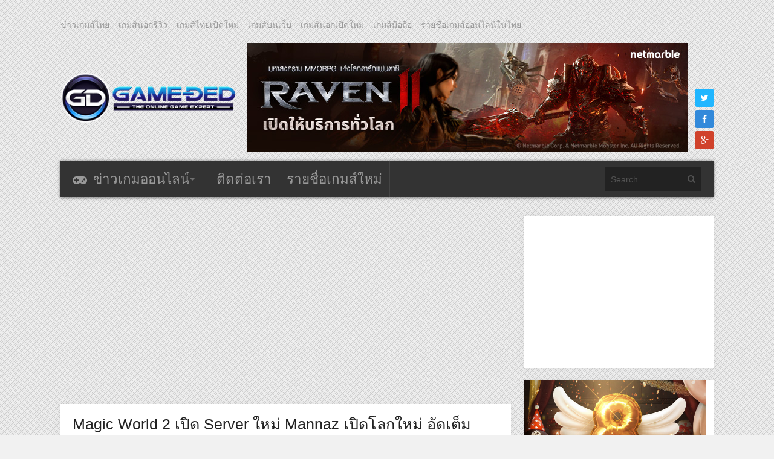

--- FILE ---
content_type: text/html; charset=utf-8
request_url: https://www.google.com/recaptcha/api2/aframe
body_size: 268
content:
<!DOCTYPE HTML><html><head><meta http-equiv="content-type" content="text/html; charset=UTF-8"></head><body><script nonce="CtYd0Xn5XR9_SHBBbGUaqw">/** Anti-fraud and anti-abuse applications only. See google.com/recaptcha */ try{var clients={'sodar':'https://pagead2.googlesyndication.com/pagead/sodar?'};window.addEventListener("message",function(a){try{if(a.source===window.parent){var b=JSON.parse(a.data);var c=clients[b['id']];if(c){var d=document.createElement('img');d.src=c+b['params']+'&rc='+(localStorage.getItem("rc::a")?sessionStorage.getItem("rc::b"):"");window.document.body.appendChild(d);sessionStorage.setItem("rc::e",parseInt(sessionStorage.getItem("rc::e")||0)+1);localStorage.setItem("rc::h",'1769011849279');}}}catch(b){}});window.parent.postMessage("_grecaptcha_ready", "*");}catch(b){}</script></body></html>